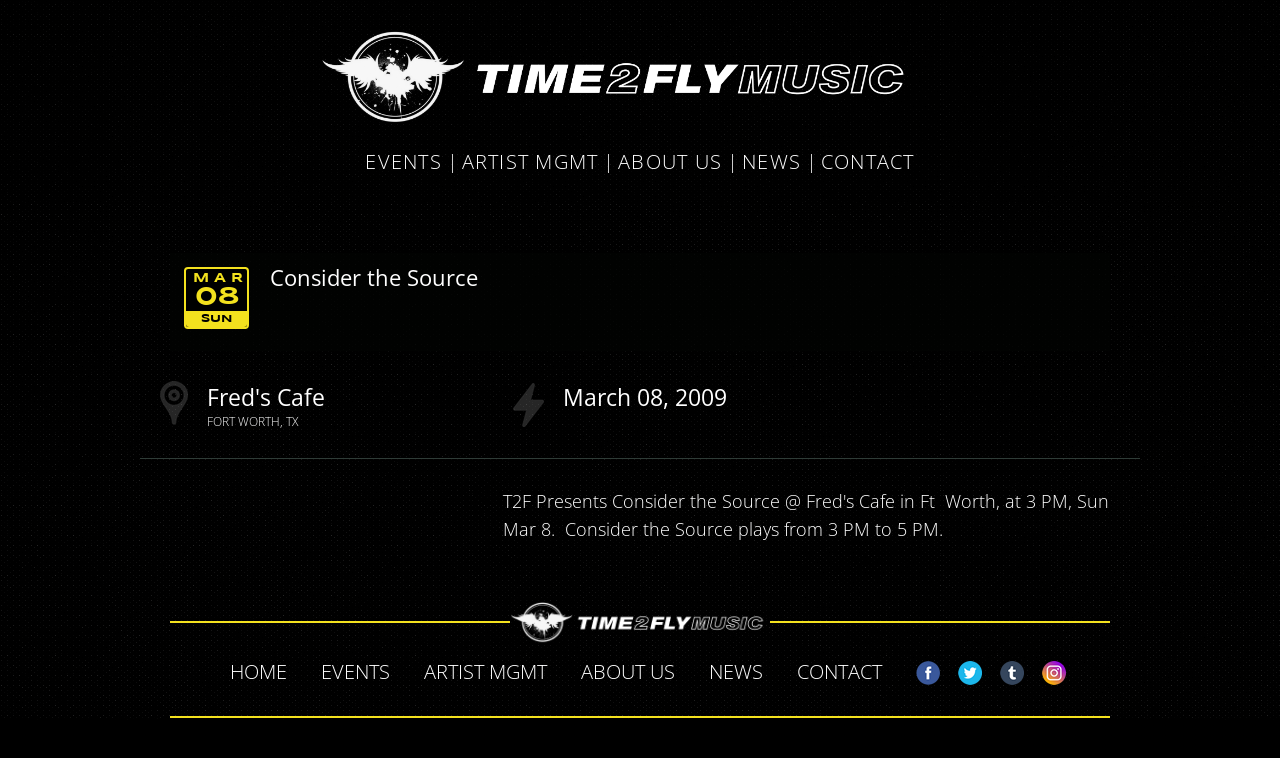

--- FILE ---
content_type: text/html; charset=UTF-8
request_url: https://time2flymusic.com/event/consider-the-source-2/
body_size: 9162
content:
<!doctype html>  
<!--[if IEMobile 7 ]> <html lang="en-US"class="no-js iem7"> <![endif]-->
<!--[if lt IE 7 ]> <html lang="en-US" class="no-js ie6"> <![endif]-->
<!--[if IE 7 ]>    <html lang="en-US" class="no-js ie7"> <![endif]-->
<!--[if IE 8 ]>    <html lang="en-US" class="no-js ie8"> <![endif]-->
<!--[if (gte IE 9)|(gt IEMobile 7)|!(IEMobile)|!(IE)]><!--><html lang="en-US" class="no-js"><!--<![endif]-->
	<head>
		<meta charset="utf-8">
		<meta http-equiv="X-UA-Compatible" content="IE=edge,chrome=1">
		<title>Consider the Source | Time2Fly Music</title>	
		<meta name="viewport" content="width=device-width, initial-scale=1.0">
  		<link rel="pingback" href="https://time2flymusic.com/xmlrpc.php">

		<!-- wordpress head functions -->
		<meta name='robots' content='max-image-preview:large' />
<link rel='dns-prefetch' href='//stats.wp.com' />
<link rel="alternate" title="oEmbed (JSON)" type="application/json+oembed" href="https://time2flymusic.com/wp-json/oembed/1.0/embed?url=https%3A%2F%2Ftime2flymusic.com%2Fevent%2Fconsider-the-source-2%2F" />
<link rel="alternate" title="oEmbed (XML)" type="text/xml+oembed" href="https://time2flymusic.com/wp-json/oembed/1.0/embed?url=https%3A%2F%2Ftime2flymusic.com%2Fevent%2Fconsider-the-source-2%2F&#038;format=xml" />
<style id='wp-img-auto-sizes-contain-inline-css' type='text/css'>
img:is([sizes=auto i],[sizes^="auto," i]){contain-intrinsic-size:3000px 1500px}
/*# sourceURL=wp-img-auto-sizes-contain-inline-css */
</style>
<style id='wp-emoji-styles-inline-css' type='text/css'>

	img.wp-smiley, img.emoji {
		display: inline !important;
		border: none !important;
		box-shadow: none !important;
		height: 1em !important;
		width: 1em !important;
		margin: 0 0.07em !important;
		vertical-align: -0.1em !important;
		background: none !important;
		padding: 0 !important;
	}
/*# sourceURL=wp-emoji-styles-inline-css */
</style>
<style id='wp-block-library-inline-css' type='text/css'>
:root{--wp-block-synced-color:#7a00df;--wp-block-synced-color--rgb:122,0,223;--wp-bound-block-color:var(--wp-block-synced-color);--wp-editor-canvas-background:#ddd;--wp-admin-theme-color:#007cba;--wp-admin-theme-color--rgb:0,124,186;--wp-admin-theme-color-darker-10:#006ba1;--wp-admin-theme-color-darker-10--rgb:0,107,160.5;--wp-admin-theme-color-darker-20:#005a87;--wp-admin-theme-color-darker-20--rgb:0,90,135;--wp-admin-border-width-focus:2px}@media (min-resolution:192dpi){:root{--wp-admin-border-width-focus:1.5px}}.wp-element-button{cursor:pointer}:root .has-very-light-gray-background-color{background-color:#eee}:root .has-very-dark-gray-background-color{background-color:#313131}:root .has-very-light-gray-color{color:#eee}:root .has-very-dark-gray-color{color:#313131}:root .has-vivid-green-cyan-to-vivid-cyan-blue-gradient-background{background:linear-gradient(135deg,#00d084,#0693e3)}:root .has-purple-crush-gradient-background{background:linear-gradient(135deg,#34e2e4,#4721fb 50%,#ab1dfe)}:root .has-hazy-dawn-gradient-background{background:linear-gradient(135deg,#faaca8,#dad0ec)}:root .has-subdued-olive-gradient-background{background:linear-gradient(135deg,#fafae1,#67a671)}:root .has-atomic-cream-gradient-background{background:linear-gradient(135deg,#fdd79a,#004a59)}:root .has-nightshade-gradient-background{background:linear-gradient(135deg,#330968,#31cdcf)}:root .has-midnight-gradient-background{background:linear-gradient(135deg,#020381,#2874fc)}:root{--wp--preset--font-size--normal:16px;--wp--preset--font-size--huge:42px}.has-regular-font-size{font-size:1em}.has-larger-font-size{font-size:2.625em}.has-normal-font-size{font-size:var(--wp--preset--font-size--normal)}.has-huge-font-size{font-size:var(--wp--preset--font-size--huge)}.has-text-align-center{text-align:center}.has-text-align-left{text-align:left}.has-text-align-right{text-align:right}.has-fit-text{white-space:nowrap!important}#end-resizable-editor-section{display:none}.aligncenter{clear:both}.items-justified-left{justify-content:flex-start}.items-justified-center{justify-content:center}.items-justified-right{justify-content:flex-end}.items-justified-space-between{justify-content:space-between}.screen-reader-text{border:0;clip-path:inset(50%);height:1px;margin:-1px;overflow:hidden;padding:0;position:absolute;width:1px;word-wrap:normal!important}.screen-reader-text:focus{background-color:#ddd;clip-path:none;color:#444;display:block;font-size:1em;height:auto;left:5px;line-height:normal;padding:15px 23px 14px;text-decoration:none;top:5px;width:auto;z-index:100000}html :where(.has-border-color){border-style:solid}html :where([style*=border-top-color]){border-top-style:solid}html :where([style*=border-right-color]){border-right-style:solid}html :where([style*=border-bottom-color]){border-bottom-style:solid}html :where([style*=border-left-color]){border-left-style:solid}html :where([style*=border-width]){border-style:solid}html :where([style*=border-top-width]){border-top-style:solid}html :where([style*=border-right-width]){border-right-style:solid}html :where([style*=border-bottom-width]){border-bottom-style:solid}html :where([style*=border-left-width]){border-left-style:solid}html :where(img[class*=wp-image-]){height:auto;max-width:100%}:where(figure){margin:0 0 1em}html :where(.is-position-sticky){--wp-admin--admin-bar--position-offset:var(--wp-admin--admin-bar--height,0px)}@media screen and (max-width:600px){html :where(.is-position-sticky){--wp-admin--admin-bar--position-offset:0px}}

/*# sourceURL=wp-block-library-inline-css */
</style><style id='global-styles-inline-css' type='text/css'>
:root{--wp--preset--aspect-ratio--square: 1;--wp--preset--aspect-ratio--4-3: 4/3;--wp--preset--aspect-ratio--3-4: 3/4;--wp--preset--aspect-ratio--3-2: 3/2;--wp--preset--aspect-ratio--2-3: 2/3;--wp--preset--aspect-ratio--16-9: 16/9;--wp--preset--aspect-ratio--9-16: 9/16;--wp--preset--color--black: #000000;--wp--preset--color--cyan-bluish-gray: #abb8c3;--wp--preset--color--white: #ffffff;--wp--preset--color--pale-pink: #f78da7;--wp--preset--color--vivid-red: #cf2e2e;--wp--preset--color--luminous-vivid-orange: #ff6900;--wp--preset--color--luminous-vivid-amber: #fcb900;--wp--preset--color--light-green-cyan: #7bdcb5;--wp--preset--color--vivid-green-cyan: #00d084;--wp--preset--color--pale-cyan-blue: #8ed1fc;--wp--preset--color--vivid-cyan-blue: #0693e3;--wp--preset--color--vivid-purple: #9b51e0;--wp--preset--gradient--vivid-cyan-blue-to-vivid-purple: linear-gradient(135deg,rgb(6,147,227) 0%,rgb(155,81,224) 100%);--wp--preset--gradient--light-green-cyan-to-vivid-green-cyan: linear-gradient(135deg,rgb(122,220,180) 0%,rgb(0,208,130) 100%);--wp--preset--gradient--luminous-vivid-amber-to-luminous-vivid-orange: linear-gradient(135deg,rgb(252,185,0) 0%,rgb(255,105,0) 100%);--wp--preset--gradient--luminous-vivid-orange-to-vivid-red: linear-gradient(135deg,rgb(255,105,0) 0%,rgb(207,46,46) 100%);--wp--preset--gradient--very-light-gray-to-cyan-bluish-gray: linear-gradient(135deg,rgb(238,238,238) 0%,rgb(169,184,195) 100%);--wp--preset--gradient--cool-to-warm-spectrum: linear-gradient(135deg,rgb(74,234,220) 0%,rgb(151,120,209) 20%,rgb(207,42,186) 40%,rgb(238,44,130) 60%,rgb(251,105,98) 80%,rgb(254,248,76) 100%);--wp--preset--gradient--blush-light-purple: linear-gradient(135deg,rgb(255,206,236) 0%,rgb(152,150,240) 100%);--wp--preset--gradient--blush-bordeaux: linear-gradient(135deg,rgb(254,205,165) 0%,rgb(254,45,45) 50%,rgb(107,0,62) 100%);--wp--preset--gradient--luminous-dusk: linear-gradient(135deg,rgb(255,203,112) 0%,rgb(199,81,192) 50%,rgb(65,88,208) 100%);--wp--preset--gradient--pale-ocean: linear-gradient(135deg,rgb(255,245,203) 0%,rgb(182,227,212) 50%,rgb(51,167,181) 100%);--wp--preset--gradient--electric-grass: linear-gradient(135deg,rgb(202,248,128) 0%,rgb(113,206,126) 100%);--wp--preset--gradient--midnight: linear-gradient(135deg,rgb(2,3,129) 0%,rgb(40,116,252) 100%);--wp--preset--font-size--small: 13px;--wp--preset--font-size--medium: 20px;--wp--preset--font-size--large: 36px;--wp--preset--font-size--x-large: 42px;--wp--preset--spacing--20: 0.44rem;--wp--preset--spacing--30: 0.67rem;--wp--preset--spacing--40: 1rem;--wp--preset--spacing--50: 1.5rem;--wp--preset--spacing--60: 2.25rem;--wp--preset--spacing--70: 3.38rem;--wp--preset--spacing--80: 5.06rem;--wp--preset--shadow--natural: 6px 6px 9px rgba(0, 0, 0, 0.2);--wp--preset--shadow--deep: 12px 12px 50px rgba(0, 0, 0, 0.4);--wp--preset--shadow--sharp: 6px 6px 0px rgba(0, 0, 0, 0.2);--wp--preset--shadow--outlined: 6px 6px 0px -3px rgb(255, 255, 255), 6px 6px rgb(0, 0, 0);--wp--preset--shadow--crisp: 6px 6px 0px rgb(0, 0, 0);}:where(.is-layout-flex){gap: 0.5em;}:where(.is-layout-grid){gap: 0.5em;}body .is-layout-flex{display: flex;}.is-layout-flex{flex-wrap: wrap;align-items: center;}.is-layout-flex > :is(*, div){margin: 0;}body .is-layout-grid{display: grid;}.is-layout-grid > :is(*, div){margin: 0;}:where(.wp-block-columns.is-layout-flex){gap: 2em;}:where(.wp-block-columns.is-layout-grid){gap: 2em;}:where(.wp-block-post-template.is-layout-flex){gap: 1.25em;}:where(.wp-block-post-template.is-layout-grid){gap: 1.25em;}.has-black-color{color: var(--wp--preset--color--black) !important;}.has-cyan-bluish-gray-color{color: var(--wp--preset--color--cyan-bluish-gray) !important;}.has-white-color{color: var(--wp--preset--color--white) !important;}.has-pale-pink-color{color: var(--wp--preset--color--pale-pink) !important;}.has-vivid-red-color{color: var(--wp--preset--color--vivid-red) !important;}.has-luminous-vivid-orange-color{color: var(--wp--preset--color--luminous-vivid-orange) !important;}.has-luminous-vivid-amber-color{color: var(--wp--preset--color--luminous-vivid-amber) !important;}.has-light-green-cyan-color{color: var(--wp--preset--color--light-green-cyan) !important;}.has-vivid-green-cyan-color{color: var(--wp--preset--color--vivid-green-cyan) !important;}.has-pale-cyan-blue-color{color: var(--wp--preset--color--pale-cyan-blue) !important;}.has-vivid-cyan-blue-color{color: var(--wp--preset--color--vivid-cyan-blue) !important;}.has-vivid-purple-color{color: var(--wp--preset--color--vivid-purple) !important;}.has-black-background-color{background-color: var(--wp--preset--color--black) !important;}.has-cyan-bluish-gray-background-color{background-color: var(--wp--preset--color--cyan-bluish-gray) !important;}.has-white-background-color{background-color: var(--wp--preset--color--white) !important;}.has-pale-pink-background-color{background-color: var(--wp--preset--color--pale-pink) !important;}.has-vivid-red-background-color{background-color: var(--wp--preset--color--vivid-red) !important;}.has-luminous-vivid-orange-background-color{background-color: var(--wp--preset--color--luminous-vivid-orange) !important;}.has-luminous-vivid-amber-background-color{background-color: var(--wp--preset--color--luminous-vivid-amber) !important;}.has-light-green-cyan-background-color{background-color: var(--wp--preset--color--light-green-cyan) !important;}.has-vivid-green-cyan-background-color{background-color: var(--wp--preset--color--vivid-green-cyan) !important;}.has-pale-cyan-blue-background-color{background-color: var(--wp--preset--color--pale-cyan-blue) !important;}.has-vivid-cyan-blue-background-color{background-color: var(--wp--preset--color--vivid-cyan-blue) !important;}.has-vivid-purple-background-color{background-color: var(--wp--preset--color--vivid-purple) !important;}.has-black-border-color{border-color: var(--wp--preset--color--black) !important;}.has-cyan-bluish-gray-border-color{border-color: var(--wp--preset--color--cyan-bluish-gray) !important;}.has-white-border-color{border-color: var(--wp--preset--color--white) !important;}.has-pale-pink-border-color{border-color: var(--wp--preset--color--pale-pink) !important;}.has-vivid-red-border-color{border-color: var(--wp--preset--color--vivid-red) !important;}.has-luminous-vivid-orange-border-color{border-color: var(--wp--preset--color--luminous-vivid-orange) !important;}.has-luminous-vivid-amber-border-color{border-color: var(--wp--preset--color--luminous-vivid-amber) !important;}.has-light-green-cyan-border-color{border-color: var(--wp--preset--color--light-green-cyan) !important;}.has-vivid-green-cyan-border-color{border-color: var(--wp--preset--color--vivid-green-cyan) !important;}.has-pale-cyan-blue-border-color{border-color: var(--wp--preset--color--pale-cyan-blue) !important;}.has-vivid-cyan-blue-border-color{border-color: var(--wp--preset--color--vivid-cyan-blue) !important;}.has-vivid-purple-border-color{border-color: var(--wp--preset--color--vivid-purple) !important;}.has-vivid-cyan-blue-to-vivid-purple-gradient-background{background: var(--wp--preset--gradient--vivid-cyan-blue-to-vivid-purple) !important;}.has-light-green-cyan-to-vivid-green-cyan-gradient-background{background: var(--wp--preset--gradient--light-green-cyan-to-vivid-green-cyan) !important;}.has-luminous-vivid-amber-to-luminous-vivid-orange-gradient-background{background: var(--wp--preset--gradient--luminous-vivid-amber-to-luminous-vivid-orange) !important;}.has-luminous-vivid-orange-to-vivid-red-gradient-background{background: var(--wp--preset--gradient--luminous-vivid-orange-to-vivid-red) !important;}.has-very-light-gray-to-cyan-bluish-gray-gradient-background{background: var(--wp--preset--gradient--very-light-gray-to-cyan-bluish-gray) !important;}.has-cool-to-warm-spectrum-gradient-background{background: var(--wp--preset--gradient--cool-to-warm-spectrum) !important;}.has-blush-light-purple-gradient-background{background: var(--wp--preset--gradient--blush-light-purple) !important;}.has-blush-bordeaux-gradient-background{background: var(--wp--preset--gradient--blush-bordeaux) !important;}.has-luminous-dusk-gradient-background{background: var(--wp--preset--gradient--luminous-dusk) !important;}.has-pale-ocean-gradient-background{background: var(--wp--preset--gradient--pale-ocean) !important;}.has-electric-grass-gradient-background{background: var(--wp--preset--gradient--electric-grass) !important;}.has-midnight-gradient-background{background: var(--wp--preset--gradient--midnight) !important;}.has-small-font-size{font-size: var(--wp--preset--font-size--small) !important;}.has-medium-font-size{font-size: var(--wp--preset--font-size--medium) !important;}.has-large-font-size{font-size: var(--wp--preset--font-size--large) !important;}.has-x-large-font-size{font-size: var(--wp--preset--font-size--x-large) !important;}
/*# sourceURL=global-styles-inline-css */
</style>

<style id='classic-theme-styles-inline-css' type='text/css'>
/*! This file is auto-generated */
.wp-block-button__link{color:#fff;background-color:#32373c;border-radius:9999px;box-shadow:none;text-decoration:none;padding:calc(.667em + 2px) calc(1.333em + 2px);font-size:1.125em}.wp-block-file__button{background:#32373c;color:#fff;text-decoration:none}
/*# sourceURL=/wp-includes/css/classic-themes.min.css */
</style>
<link rel='stylesheet' id='childstyle-css' href='https://time2flymusic.com/wp-content/themes/time2fly/library/dist/css/style.css?ver=2026-01-290.00001' type='text/css' media='all' />
<link rel='stylesheet' id='wpbs-style-css' href='https://time2flymusic.com/wp-content/themes/time2fly/style.css?ver=1.0' type='text/css' media='all' />
<link rel='stylesheet' id='wp-featherlight-css' href='https://time2flymusic.com/wp-content/plugins/wp-featherlight/css/wp-featherlight.min.css?ver=1.3.4' type='text/css' media='all' />
<script type="text/javascript" src="https://time2flymusic.com/wp-includes/js/jquery/jquery.min.js?ver=3.7.1" id="jquery-core-js"></script>
<script type="text/javascript" src="https://time2flymusic.com/wp-includes/js/jquery/jquery-migrate.min.js?ver=3.4.1" id="jquery-migrate-js"></script>
<script type="text/javascript" src="https://time2flymusic.com/wp-content/themes/time2fly/library/dist/js/vendor/modernizr-2.6.2-respond-1.1.0.min.js?ver=2026-01-290.00001" id="modernizr-js"></script>
<link rel="https://api.w.org/" href="https://time2flymusic.com/wp-json/" /><link rel="canonical" href="https://time2flymusic.com/event/consider-the-source-2/" />
<link rel='shortlink' href='https://time2flymusic.com/?p=1710' />
<script>document.documentElement.className += " js";</script>
	<style>img#wpstats{display:none}</style>
		
			<meta property='og:title' content='Consider the Source  -  Time2Fly Music' />
			<meta property='og:url' content='https://time2flymusic.com/event/consider-the-source-2/' />
			<meta property="og:description" content="Artist Booking // Talent Buyer // Marketing &amp; Promotions // Tour Management // Sound // Lighting Design" /> 
		<style type="text/css" id="custom-background-css">
body.custom-background { background-image: url("https://time2flymusic.com/wp-content/uploads/t2f-background-pattern-2021.png"); background-position: left top; background-size: auto; background-repeat: repeat; background-attachment: scroll; }
</style>
	<link rel="icon" href="https://time2flymusic.com/wp-content/uploads/cropped-t2f-avatar-32x32.png" sizes="32x32" />
<link rel="icon" href="https://time2flymusic.com/wp-content/uploads/cropped-t2f-avatar-192x192.png" sizes="192x192" />
<link rel="apple-touch-icon" href="https://time2flymusic.com/wp-content/uploads/cropped-t2f-avatar-180x180.png" />
<meta name="msapplication-TileImage" content="https://time2flymusic.com/wp-content/uploads/cropped-t2f-avatar-270x270.png" />
<style type="text/css">
                body.custom-background {
                    background-size:471px;
                    }
          </style>		<!-- end of wordpress head -->
		<!-- IE8 fallback moved below head to work properly. Added respond as well. Tested to work. -->
			<!-- media-queries.js (fallback) -->
		<!--[if lt IE 9]>
			<script src="https://css3-mediaqueries-js.googlecode.com/svn/trunk/css3-mediaqueries.js"></script>			
		<![endif]-->

		<!-- html5.js -->
		<!--[if lt IE 9]>
			<script src="https://html5shim.googlecode.com/svn/trunk/html5.js"></script>
		<![endif]-->	
		
		<!-- respond.js -->
		<!--[if lt IE 9]>
		          <script type='text/javascript' src="https://cdnjs.cloudflare.com/ajax/libs/respond.js/1.4.2/respond.js"></script>
		<![endif]-->	
	</head>
	
	<body data-rsssl=1 class="wp-singular event-template-default single single-event postid-1710 custom-background wp-theme-time2fly wp-featherlight-captions device-computer page-consider-the-source-2">
				
		<header role="banner">
				
			<div class="navbar">
				<div class="container">
					<div class="row">
						<div class="navbar-header">
							<button type="button" class="navbar-toggle" data-toggle="collapse" data-target=".navbar-responsive-collapse">
								<span class="icon-bar"></span>
								<span class="icon-bar"></span>
								<span class="icon-bar"></span>
							</button>
													
							<a class="logo" title="Artist Booking // Talent Buyer // Marketing &amp; Promotions // Tour Management // Sound // Lighting Design" href="https://time2flymusic.com">
								<span class="text">
									<span class="title">Time2Fly Music</span>
									<span class="description">Artist Booking // Talent Buyer // Marketing &amp; Promotions // Tour Management // Sound // Lighting Design</span>
								</span>
								<span class="image"><img src="https://time2flymusic.com/wp-content/uploads/t2f-logo-textmark-wide.png" alt="Time2Fly Music"></span>
							</a>
													</div>
	
						<div class="nav-main collapse navbar-collapse navbar-responsive-collapse">
							
							<ul id="menu-main-nav" class="nav navbar-nav"><li id="menu-item-9223" class="home menu-item menu-item-type-post_type menu-item-object-page menu-item-home"><a href="https://time2flymusic.com/">Home</a></li>
<li id="menu-item-27" class="menu-item menu-item-type-post_type menu-item-object-page"><a href="https://time2flymusic.com/events/">Events</a></li>
<li id="menu-item-9380" class="menu-item menu-item-type-post_type menu-item-object-page"><a href="https://time2flymusic.com/management/">Artist MGMT</a></li>
<li id="menu-item-26" class="menu-item menu-item-type-post_type menu-item-object-page"><a href="https://time2flymusic.com/about/">About Us</a></li>
<li id="menu-item-28" class="menu-item menu-item-type-post_type menu-item-object-page current_page_parent"><a href="https://time2flymusic.com/news/">News</a></li>
<li id="menu-item-31" class="menu-item menu-item-type-post_type menu-item-object-page"><a href="https://time2flymusic.com/contact/">Contact</a></li>
<li id="menu-item-164" class="social icon-facebook menu-item menu-item-type-custom menu-item-object-custom"><a target="_blank" href="http://www.facebook.com/t2fmusic">Facebook</a></li>
<li id="menu-item-165" class="social icon-twitter menu-item menu-item-type-custom menu-item-object-custom"><a target="_blank" href="http://twitter.com/time2flymusic">Twitter</a></li>
<li id="menu-item-166" class="social icon-tumblr menu-item menu-item-type-custom menu-item-object-custom"><a target="_blank" href="http://blog.time2flymusic.com/">Tumblr</a></li>
<li id="menu-item-5458" class="social icon-instagram menu-item menu-item-type-custom menu-item-object-custom"><a target="_blank" href="http://instagram.com/time2flymusic">Instagram</a></li>
</ul>
						</div>
						
						<div class="nav-aux collapse navbar-collapse navbar-responsive-collapse">
													</div><!-- /.nav-aux -->
					</div>
				</div> <!-- end .container -->
			</div> <!-- end .navbar -->
		
		</header> <!-- end header -->
		
		<div class="container">
						<div id="content" class="clearfix row">
			
				<div id="main" role="main">

											
						<!--stdClass Object
(
    [ID] => 1710
    [talent] => 
    [venue] => stdClass Object
        (
            [ID] => 2592
            [title] => Fred's Cafe
            [slug] => freds-cafe
            [address] => stdClass Object
                (
                    [address] => 
                    [city] => Fort Worth
                    [state] => TX
                    [zip] => 
                    [country] => 
                )

            [website_url] => 
            [post] => WP_Post Object
                (
                    [ID] => 2592
                    [post_author] => 1
                    [post_date] => 2016-08-23 22:57:10
                    [post_date_gmt] => 2016-08-24 03:57:10
                    [post_content] => 
                    [post_title] => Fred's Cafe
                    [post_excerpt] => 
                    [post_status] => publish
                    [comment_status] => closed
                    [ping_status] => closed
                    [post_password] => 
                    [post_name] => freds-cafe
                    [to_ping] => 
                    [pinged] => 
                    [post_modified] => 2016-08-23 22:57:10
                    [post_modified_gmt] => 2016-08-24 03:57:10
                    [post_content_filtered] => 
                    [post_parent] => 0
                    [guid] => https://time2flymusic.com/venue/freds-cafe/
                    [menu_order] => 0
                    [post_type] => venue
                    [post_mime_type] => 
                    [comment_count] => 0
                    [filter] => raw
                )

            [maplink] => https://www.google.com/maps/search/Fort+Worth+TX+Fred%27s+Cafe
        )

    [ticket_url] => 
    [rsvp_url] => 
    [contest_url] => 
    [fb_event_url] => 
    [event_url] => 
    [date] => 2009-03-08
    [start_time] => 2009-03-08 00:00:00 
    [display_times] => 
    [door_time] => 
    [end_time] => 
    [time_details] => 
    [slug] => consider-the-source-2
    [description] => T2F Presents Consider the Source @ Fred's Cafe in Ft&nbsp; Worth, at 3 PM, Sun Mar 8.&nbsp; Consider the Source plays from 3 PM to 5 PM.
    [types] => 
    [tags] => 
    [contest] => 
    [rsvp] => 
    [images] => stdClass Object
        (
            [poster] => 
            [poster_sm] => 
            [feature] => 
        )

    [show_banner] => 
    [banner_text] => 
    [event_venue_title] => Fred's Cafe
    [event_venue_city] => Fort Worth
    [event_venue_state] => TX
    [start] => 12:00AM
    [end] => 12:00AM
    [length] => 20607840
    [title] => stdClass Object
        (
            [title] => Array
                (
                )

            [subtitle] => Array
                (
                )

            [simple] => <span class="title">Consider the Source</span>
            [text] => Consider the Source
            [title_override] => 
        )

    [past] => 1
)
--><div id="event-consider-the-source-2" class="event style-event-detail event-consider-the-source-2 venue-freds-cafe has-description no-image date-past post-1710 type-event status-publish hentry" >

	<div class="event-overview">
		<span class="holder">
			<span class="event-image"><img src="" /></span>
						<span class="event-maindeetz">
				<span class="event-title">
											<span class="title">Consider the Source</span>					

				</span>
				<span class="event-info">
					<time class="event-time">
						<span class="dow">Sun</span>
						<span class="month"> Mar</span>
						<span class="dom"> 08</span>
					</time>
					<span class="event-venue"><span class="at">at</span>Fred's Cafe</span>
				</span>
			</span>
				
		</span>
	</div>
	<div class="event-more">
		
		
		<div class="event-location">
						<div class="venue-title">
				<span class="at">at</span>
								Fred's Cafe							</div>
			<div class="venue-address">
				<a class="maplink" href="https://www.google.com/maps/search/Fort+Worth+TX+Fred%27s+Cafe" target="_blank" title="Google Map of Venue Address">				<address>
					<span class="street"></span>
					<span class="city">Fort Worth</span><span class="state">TX</span>	
					<span class="zip"></span>
				</address>
				</a>
			</div>
					</div>
		
		
		<div class="event-times">
			<div class="times-date">
				<span class="dow">Sunday<span class="sep comma">, </span></span>
				<span class="month"> March</span>
				<span class="dom"> 08</span>
				<span class="year"> 2009</span>
			</div>
			<div class="times-details">
							</div>
		</div>
		<div class="hr"></div>
		
		<div class="event-links">
			<div class="buttons">
																												

			</div>
			
						
			<!-- 
			<div class="sharing">
				<h3>Share This Event</h3>
				<div class="sharing-links">
				</div>
			</div>
			-->
			
			
		</div>
		<div class="event-details">
						<div class="event-description">T2F Presents Consider the Source @ Fred's Cafe in Ft&nbsp; Worth, at 3 PM, Sun Mar 8.&nbsp; Consider the Source plays from 3 PM to 5 PM.</div>
						
					
		</div><!-- .event-details-->
		
		


		
				
		

	</div><!--/.event-more -->
	
	
</div>

										
				
								
					
								
				</div> <!-- end #main -->
    
    
			</div> <!-- end #content -->
			<footer role="contentinfo">
			
				<div id="inner-footer" class="clearfix">
					<hr />
					<div id="widget-footer" class="clearfix row">
																																			</div>

					<div class="themefooter">
						<div class="footerbrand">
							<table border=0 width="100%" cellpadding=0 cellspacing=0 class="handlebars">
								<tr>
									<td class="side">
										<div class="rule"></div>
									</td>
									<td class="brand middle">
										
												<a class="image" href="https://time2flymusic.com">
													<img src="https://time2flymusic.com/wp-content/uploads/t2f-logo-textmark-wide.png" alt="Time2Fly Music">
												</a>	
																				</td>
									<td class="side">
										<div class="rule"></div>
									</td>
								</tr>
							</table>
						</div>
						
						<nav class="footer">
							<ul id="menu-main-nav-1" class="nav nav-footer nav-centered"><li id="menu-item-9223" class="home menu-item menu-item-type-post_type menu-item-object-page menu-item-home"><a href="https://time2flymusic.com/">Home</a></li>
<li id="menu-item-27" class="menu-item menu-item-type-post_type menu-item-object-page"><a href="https://time2flymusic.com/events/">Events</a></li>
<li id="menu-item-9380" class="menu-item menu-item-type-post_type menu-item-object-page"><a href="https://time2flymusic.com/management/">Artist MGMT</a></li>
<li id="menu-item-26" class="menu-item menu-item-type-post_type menu-item-object-page"><a href="https://time2flymusic.com/about/">About Us</a></li>
<li id="menu-item-28" class="menu-item menu-item-type-post_type menu-item-object-page current_page_parent"><a href="https://time2flymusic.com/news/">News</a></li>
<li id="menu-item-31" class="menu-item menu-item-type-post_type menu-item-object-page"><a href="https://time2flymusic.com/contact/">Contact</a></li>
<li id="menu-item-164" class="social icon-facebook menu-item menu-item-type-custom menu-item-object-custom"><a target="_blank" href="http://www.facebook.com/t2fmusic">Facebook</a></li>
<li id="menu-item-165" class="social icon-twitter menu-item menu-item-type-custom menu-item-object-custom"><a target="_blank" href="http://twitter.com/time2flymusic">Twitter</a></li>
<li id="menu-item-166" class="social icon-tumblr menu-item menu-item-type-custom menu-item-object-custom"><a target="_blank" href="http://blog.time2flymusic.com/">Tumblr</a></li>
<li id="menu-item-5458" class="social icon-instagram menu-item menu-item-type-custom menu-item-object-custom"><a target="_blank" href="http://instagram.com/time2flymusic">Instagram</a></li>
</ul>						</nav>
						<div class="friends">
							<div class="listings type-family category-featured-friends style-grid"><div class="holder"><h2>Support Our Friends</h2><div class="members"><div class="member cat-featured-friends has-image "><div class="holder">
	<a href="https://purplebee.org" title="Purple Bee TV" target="_blank" >			<div class="image">
			<img src="https://time2flymusic.com/wp-content/uploads/pb-tv-logo-white-883x720.png" />
		</div>
		<div class="title">Purple Bee TV</div>
	<div class="name_title"></div>
	<div class="member-contact">
					</div>
	</a></div></div><!--/.member --><div class="member cat-featured-friends has-image "><div class="holder">
	<a href="https://www.drewlio.com/" title="" target="_blank" >			<div class="image">
			<img src="https://time2flymusic.com/wp-content/uploads/jsDrewlioPhotoLogo_bw_transparent.png" />
		</div>
		<div class="title"></div>
	<div class="name_title"></div>
	<div class="member-contact">
					</div>
	</a></div></div><!--/.member --><div class="member cat-featured-friends has-image needs-tooltip"><div class="holder">
	<a href="http://deepellumart.co" title="Deep Ellum Art Co." target="_blank" >			<div class="image">
			<img src="https://time2flymusic.com/wp-content/uploads/deep-ellum-art-co.png" />
		</div>
		<div class="title">Deep Ellum Art Co.</div>
	<div class="name_title"></div>
	<div class="member-contact">
					</div>
	</a></div></div><!--/.member --><div class="member cat-featured-friends has-image needs-tooltip"><div class="holder">
	<a href="http://www.granadatheater.com/" title="Granada Theater - Dallas, TX" target="_blank" >			<div class="image">
			<img src="https://time2flymusic.com/wp-content/uploads/granada.png" />
		</div>
		<div class="title">Granada Theater</div>
	<div class="name_title"></div>
	<div class="member-contact">
					</div>
	</a></div></div><!--/.member --><div class="member cat-featured-friends has-image "><div class="holder">
	<a href="http://airshp.com" title="AIRSHP" target="_blank" >			<div class="image">
			<img src="https://time2flymusic.com/wp-content/uploads/ad-airshp.png" />
		</div>
		<div class="title">AIRSHP</div>
	<div class="name_title"></div>
	<div class="member-contact">
					</div>
	</a></div></div><!--/.member --><div class="member cat-featured-friends has-image "><div class="holder">
	<a href="http://www.dfwnorml.org/" title="DFW NORML" target="_blank" >			<div class="image">
			<img src="https://time2flymusic.com/wp-content/uploads/ad-norml.png" />
		</div>
		<div class="title">DFW NORML</div>
	<div class="name_title"></div>
	<div class="member-contact">
					</div>
	</a></div></div><!--/.member --></div></div></div><!-- end .listings -->						</div>
						<!--
						<div class="tagline">
							<table border=0 width="100%" cellpadding=0 cellspacing=0 class="handlebars">
								<tr>
									<td class="side">
										<div class="rule"></div>
									</td>
									<td class="middle">
										<div></div>	
									</td>
									<td class="side">
										<div class="rule"></div>
									</td>
								</tr>
							</table>
						</div>
						-->
					</div><!--/.themefooter-->
					
				</div> <!-- end #inner-footer -->
				
			</footer> <!-- end footer -->
		
		</div> <!-- end #container -->
				

		
		
		
		
		<!--[if lt IE 7 ]>
  			<script src="//ajax.googleapis.com/ajax/libs/chrome-frame/1.0.3/CFInstall.min.js"></script>
  			<script>window.attachEvent('onload',function(){CFInstall.check({mode:'overlay'})})</script>
		<![endif]-->
		
		
		
		<script type="speculationrules">
{"prefetch":[{"source":"document","where":{"and":[{"href_matches":"/*"},{"not":{"href_matches":["/wp-*.php","/wp-admin/*","/wp-content/uploads/*","/wp-content/*","/wp-content/plugins/*","/wp-content/themes/time2fly/*","/*\\?(.+)"]}},{"not":{"selector_matches":"a[rel~=\"nofollow\"]"}},{"not":{"selector_matches":".no-prefetch, .no-prefetch a"}}]},"eagerness":"conservative"}]}
</script>
<script type="text/javascript" src="https://time2flymusic.com/wp-content/plugins/fitvids-for-wordpress/jquery.fitvids.js?ver=1.1" id="fitvids-js"></script>
<script type="text/javascript" src="https://time2flymusic.com/wp-content/themes/time2fly/library/dist/js/main-min.js?ver=2026-01-290.00001" id="childscripts-js"></script>
<script type="text/javascript" src="https://time2flymusic.com/wp-content/plugins/wp-featherlight/js/wpFeatherlight.pkgd.min.js?ver=1.3.4" id="wp-featherlight-js"></script>
<script type="text/javascript" id="jetpack-stats-js-before">
/* <![CDATA[ */
_stq = window._stq || [];
_stq.push([ "view", {"v":"ext","blog":"205552472","post":"1710","tz":"-6","srv":"time2flymusic.com","j":"1:15.4"} ]);
_stq.push([ "clickTrackerInit", "205552472", "1710" ]);
//# sourceURL=jetpack-stats-js-before
/* ]]> */
</script>
<script type="text/javascript" src="https://stats.wp.com/e-202605.js" id="jetpack-stats-js" defer="defer" data-wp-strategy="defer"></script>
		<script type="text/javascript">
		jQuery(document).ready(function () {
			jQuery('body').fitVids();
		});
		</script><script id="wp-emoji-settings" type="application/json">
{"baseUrl":"https://s.w.org/images/core/emoji/17.0.2/72x72/","ext":".png","svgUrl":"https://s.w.org/images/core/emoji/17.0.2/svg/","svgExt":".svg","source":{"concatemoji":"https://time2flymusic.com/wp-includes/js/wp-emoji-release.min.js?ver=6.9"}}
</script>
<script type="module">
/* <![CDATA[ */
/*! This file is auto-generated */
const a=JSON.parse(document.getElementById("wp-emoji-settings").textContent),o=(window._wpemojiSettings=a,"wpEmojiSettingsSupports"),s=["flag","emoji"];function i(e){try{var t={supportTests:e,timestamp:(new Date).valueOf()};sessionStorage.setItem(o,JSON.stringify(t))}catch(e){}}function c(e,t,n){e.clearRect(0,0,e.canvas.width,e.canvas.height),e.fillText(t,0,0);t=new Uint32Array(e.getImageData(0,0,e.canvas.width,e.canvas.height).data);e.clearRect(0,0,e.canvas.width,e.canvas.height),e.fillText(n,0,0);const a=new Uint32Array(e.getImageData(0,0,e.canvas.width,e.canvas.height).data);return t.every((e,t)=>e===a[t])}function p(e,t){e.clearRect(0,0,e.canvas.width,e.canvas.height),e.fillText(t,0,0);var n=e.getImageData(16,16,1,1);for(let e=0;e<n.data.length;e++)if(0!==n.data[e])return!1;return!0}function u(e,t,n,a){switch(t){case"flag":return n(e,"\ud83c\udff3\ufe0f\u200d\u26a7\ufe0f","\ud83c\udff3\ufe0f\u200b\u26a7\ufe0f")?!1:!n(e,"\ud83c\udde8\ud83c\uddf6","\ud83c\udde8\u200b\ud83c\uddf6")&&!n(e,"\ud83c\udff4\udb40\udc67\udb40\udc62\udb40\udc65\udb40\udc6e\udb40\udc67\udb40\udc7f","\ud83c\udff4\u200b\udb40\udc67\u200b\udb40\udc62\u200b\udb40\udc65\u200b\udb40\udc6e\u200b\udb40\udc67\u200b\udb40\udc7f");case"emoji":return!a(e,"\ud83e\u1fac8")}return!1}function f(e,t,n,a){let r;const o=(r="undefined"!=typeof WorkerGlobalScope&&self instanceof WorkerGlobalScope?new OffscreenCanvas(300,150):document.createElement("canvas")).getContext("2d",{willReadFrequently:!0}),s=(o.textBaseline="top",o.font="600 32px Arial",{});return e.forEach(e=>{s[e]=t(o,e,n,a)}),s}function r(e){var t=document.createElement("script");t.src=e,t.defer=!0,document.head.appendChild(t)}a.supports={everything:!0,everythingExceptFlag:!0},new Promise(t=>{let n=function(){try{var e=JSON.parse(sessionStorage.getItem(o));if("object"==typeof e&&"number"==typeof e.timestamp&&(new Date).valueOf()<e.timestamp+604800&&"object"==typeof e.supportTests)return e.supportTests}catch(e){}return null}();if(!n){if("undefined"!=typeof Worker&&"undefined"!=typeof OffscreenCanvas&&"undefined"!=typeof URL&&URL.createObjectURL&&"undefined"!=typeof Blob)try{var e="postMessage("+f.toString()+"("+[JSON.stringify(s),u.toString(),c.toString(),p.toString()].join(",")+"));",a=new Blob([e],{type:"text/javascript"});const r=new Worker(URL.createObjectURL(a),{name:"wpTestEmojiSupports"});return void(r.onmessage=e=>{i(n=e.data),r.terminate(),t(n)})}catch(e){}i(n=f(s,u,c,p))}t(n)}).then(e=>{for(const n in e)a.supports[n]=e[n],a.supports.everything=a.supports.everything&&a.supports[n],"flag"!==n&&(a.supports.everythingExceptFlag=a.supports.everythingExceptFlag&&a.supports[n]);var t;a.supports.everythingExceptFlag=a.supports.everythingExceptFlag&&!a.supports.flag,a.supports.everything||((t=a.source||{}).concatemoji?r(t.concatemoji):t.wpemoji&&t.twemoji&&(r(t.twemoji),r(t.wpemoji)))});
//# sourceURL=https://time2flymusic.com/wp-includes/js/wp-emoji-loader.min.js
/* ]]> */
</script>

	</body>
</html>
<!-- *´¨)
     ¸.•´¸.•*´¨) ¸.•*¨)
     (¸.•´ (¸.•` ¤ Comet Cache is Fully Functional ¤ ´¨) -->

<!-- Cache File Version Salt:       n/a -->

<!-- Cache File URL:                https://time2flymusic.com/event/consider-the-source-2/ -->
<!-- Cache File Path:               /cache/comet-cache/cache/https/time2flymusic-com/event/consider-the-source-2.html -->

<!-- Cache File Generated Via:      HTTP request -->
<!-- Cache File Generated On:       Jan 29th, 2026 @ 1:05 pm UTC -->
<!-- Cache File Generated In:       1.51569 seconds -->

<!-- Cache File Expires On:         Feb 5th, 2026 @ 1:05 pm UTC -->
<!-- Cache File Auto-Rebuild On:    Feb 5th, 2026 @ 1:05 pm UTC -->

<!-- Loaded via Cache On:    Jan 30th, 2026 @ 3:44 pm UTC -->
<!-- Loaded via Cache In:    0.00120 seconds -->